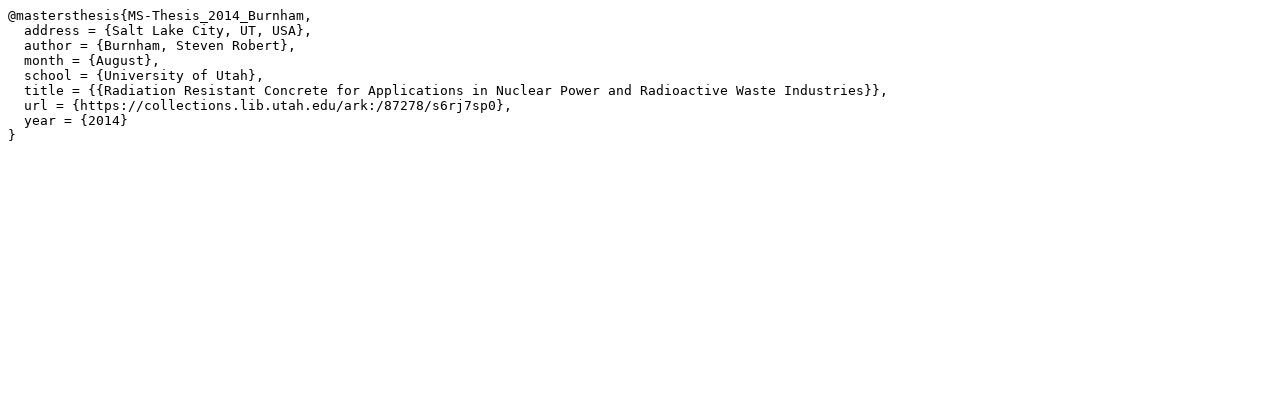

--- FILE ---
content_type: text/plain; charset=UTF-8
request_url: https://mcnpx.lanl.gov/files_bib/MS-Thesis_2014_Burnham.bib.txt
body_size: 361
content:
@mastersthesis{MS-Thesis_2014_Burnham,
  address = {Salt Lake City, UT, USA},
  author = {Burnham, Steven Robert},
  month = {August},
  school = {University of Utah},
  title = {{Radiation Resistant Concrete for Applications in Nuclear Power and Radioactive Waste Industries}},
  url = {https://collections.lib.utah.edu/ark:/87278/s6rj7sp0},
  year = {2014}
}
